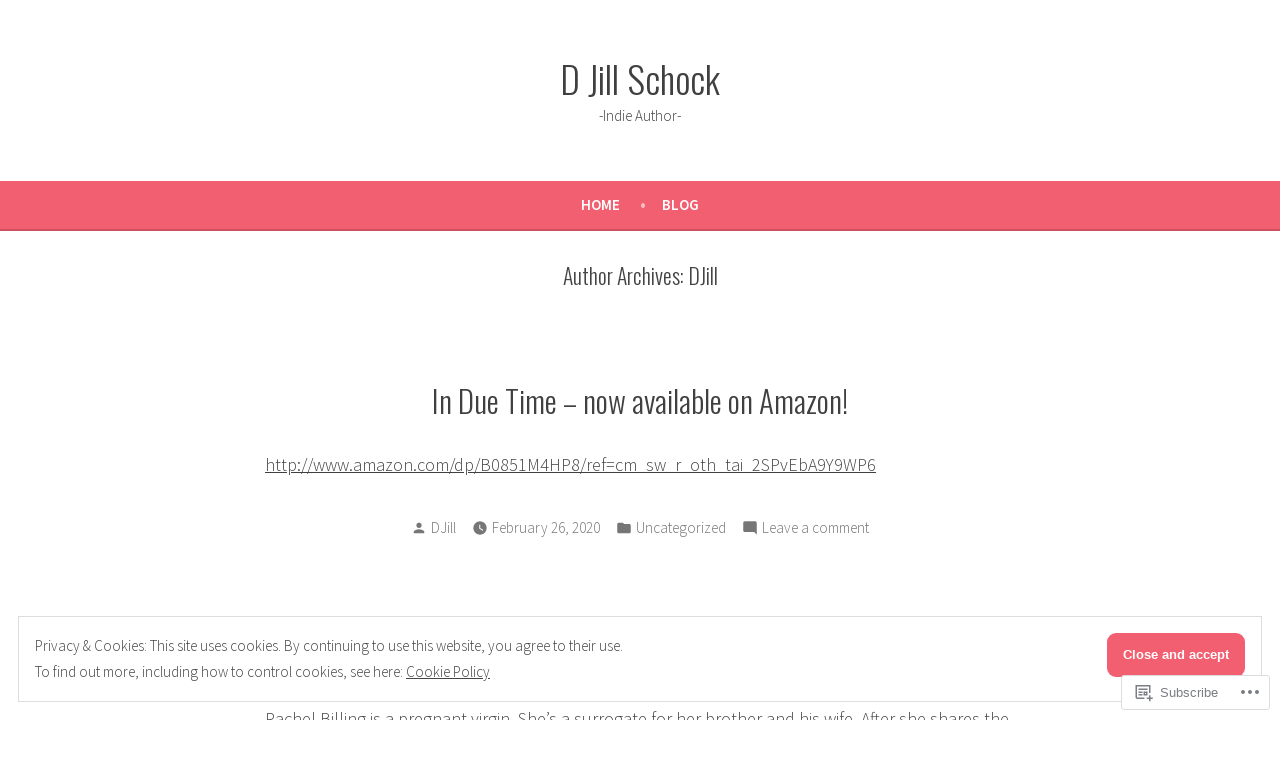

--- FILE ---
content_type: text/javascript; charset=utf-8
request_url: https://www.goodreads.com/review/custom_widget/68177982.Goodreads:%20currently-reading?cover_position=&cover_size=small&num_books=5&order=d&shelf=currently-reading&sort=date_added&widget_bg_transparent=&widget_id=68177982_currently_reading
body_size: 273
content:
  var widget_code = '  This <a rel=\"nofollow\" href=\"https://www.goodreads.com/\">Goodreads<\/a>\n  widget is not correct.\n  <a rel=\"nofollow\" href=\"https://www.goodreads.com/user/edit#widgets\">Get the corrected widget code.<\/a>\n'
  var widget_div = document.getElementById('gr_custom_widget_68177982_currently_reading')
  if (widget_div) {
    widget_div.innerHTML = widget_code
  }
  else {
    document.write(widget_code)
  }
